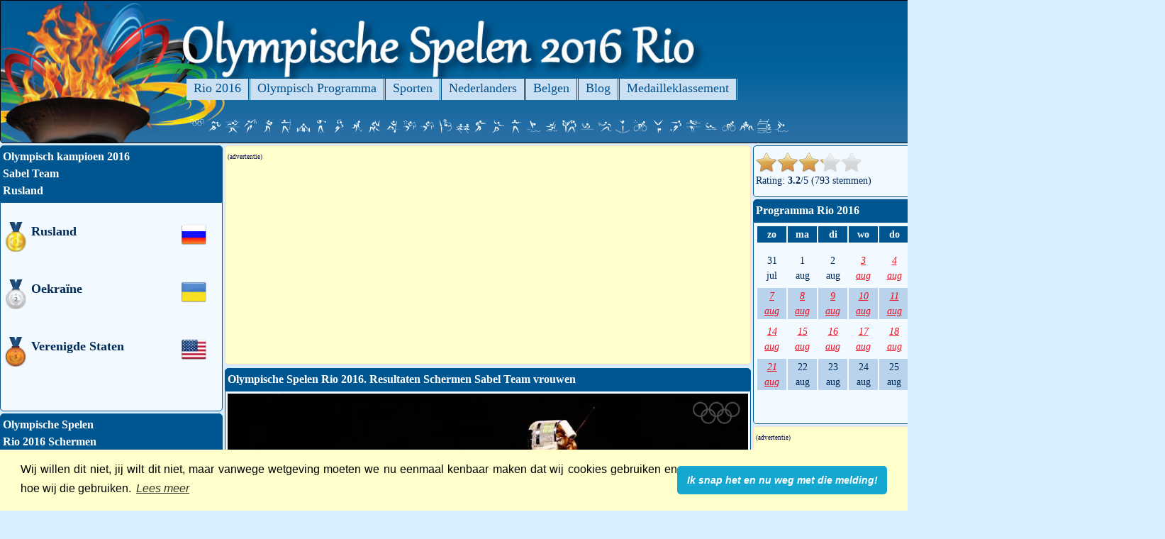

--- FILE ---
content_type: text/html; charset=UTF-8
request_url: https://www.zomerspelen.org/olympische-spelen-rio-2016/resultaten/schermen-vrouwen-sabel-team/
body_size: 5554
content:



<!DOCTYPE html><html lang ='en'>
<head>
<meta content='width=device-width, initial-scale=1.0' name='viewport' />
<meta http-equiv='content-type' content='text/html;charset=UTF-8' />
<title>Olympische Spelen Rio 2016. Resultaten Schermen Sabel Team vrouwen</title>
<meta name='keywords' content='Schermen, Sabel Team, vrouwen , Resultaten , OlympischOlympische Spelen, Rio, 2016 Schermen, Sabel Team, vrouwen , Resultaten , OlympischOlympische Spelen, Rio, 2016  Olympisch kampioen , Rusland<br /> ,2e Oekraïne<br />, 3e Verenigde Staten<br /> ' />
<meta name='description' content=' Resultaten Schermen Sabel Team vrouwen OlympischOlympische Spelen Rio 2016: Olympisch kampioen : Rusland<br /> RUS; 2e Oekraïne<br /> UKR; 3e Verenigde Staten<br /> USA ' />
<meta name='robots' content='index, follow' />
<meta name='author' content='Rienstra Webdevelopment' />
<link rel='stylesheet' type='text/css' href='../../../../../../css/zomerspelen.css' />
<script type='text/javascript' language='javascript' src='../../../../../../mybin/java.ratebehavior.js'></script>
<script type='text/javascript' language='javascript' src='../../../../../../mybin/java.rating.js'></script>
<script type='text/javascript' language='javascript' src='../../../../../../mybin/jquery-3.2.1.min.js'></script>
<link rel='stylesheet' type='text/css' href='../../../../../../css/rating.css' />
<link rel='stylesheet' type='text/css' href='../../../../../../css/colors.css' />
<!-- Begin Cookie Consent plugin by Silktide - http://silktide.com/cookieconsent -->
<link rel="stylesheet" type="text/css" href="/css/cookieconsent.min.css" />
<script type="text/javascript" src="/mybin/cookieconsent.min.js"></script>
<script>
window.addEventListener("load", function(){
window.cookieconsent.initialise({
  "palette": {
    "popup": {
      "background": "#feffcb"
    },
    "button": {
      "background": "#14a7d0"
    }
  },
  "theme": "classic",
  "content": {
    "message": "Wij willen dit niet, jij wilt dit niet, maar vanwege wetgeving moeten we nu eenmaal kenbaar maken dat wij cookies gebruiken en hoe wij die gebruiken.",
    "dismiss": "Ik snap het en nu weg met die melding!",
    "link": "Lees meer",
    "href": "/cookiepolicy/"
  }
})});
</script>
<!-- End Cookie Consent plugin -->
<!-- Global site tag (gtag.js) - Google Analytics -->
<script async src="https://www.googletagmanager.com/gtag/js?id=UA-33605185-15"></script>
<script>
  window.dataLayer = window.dataLayer || [];
  function gtag(){dataLayer.push(arguments);}
  gtag('js', new Date());

  gtag('config', 'UA-33605185-15');
</script>
</head>
<body>
<div class='page_container'>
<div class='page_header' style='background-image: url(../../../../../../images/logo-2016-rio.jpg);background-size: 100%; border: 1px solid black; background-repeat: no-repeat;background-color:#286FA5;'>
<div class='menu_container' >
<div class='vertnav' ><ul>
<li class='mnu_item'><a class='' title='Olympische Spelen Rio 2016' href='/olympische-spelen-rio-2016/'>Rio 2016</a></li>
<li class='mnu_item'><a class='' title='Olympisch Programma Rio 2016' href='/olympische-spelen-rio-2016/olympisch-programma/'>Olympisch Programma</a></li>
<li class='mnu_item'><a class='' title='Olympische Sporten Rio 2016' href='/olympische-spelen-rio-2016/sporten/'>Sporten</a></li>
<li class='mnu_item'><a class='' title='Nederlanders Rio 2016' href='/olympische-spelen-rio-2016/nederlanders/'>Nederlanders</a></li>
<li class='mnu_item'><a class='' title='Belgen Rio 2016' href='/olympische-spelen-rio-2016/belgen/'>Belgen</a></li>
<li class='mnu_item'><a class='' title='Olympisch Blog Rio 2016' href='/olympische-spelen-rio-2016/blog/'>Blog</a></li>
<li class='mnu_item'><a class='' title='Olympisch Medailleklassement Rio 2016' href='/olympische-spelen-rio-2016/medailleklassement/'>Medailleklassement</a></li>
</ul>
<div class='menusporten'>
<a href='/olympische-spelen-rio-2016/sporten/ceremonies/' title='Ceremonies'><img  class='legenda' alt='Ceremonies'  src='/images/sports/ceremonies.png' style='border-width:0px;width:20px;'/></a> <a href='/olympische-spelen-rio-2016/sporten/atletiek/' title='Atletiek'><img  class='legenda' alt='Atletiek'  src='/images/sports/atletiek.png' style='border-width:0px;width:20px;'/></a> <a href='/olympische-spelen-rio-2016/sporten/badminton/' title='Badminton'><img  class='legenda' alt='Badminton'  src='/images/sports/badminton.png' style='border-width:0px;width:20px;'/></a> <a href='/olympische-spelen-rio-2016/sporten/basketbal/' title='Basketbal'><img  class='legenda' alt='Basketbal'  src='/images/sports/basketbal.png' style='border-width:0px;width:20px;'/></a> <a href='/olympische-spelen-rio-2016/sporten/boksen/' title='Boksen'><img  class='legenda' alt='Boksen'  src='/images/sports/boksen.png' style='border-width:0px;width:20px;'/></a> <a href='/olympische-spelen-rio-2016/sporten/boogschieten/' title='Boogschieten'><img  class='legenda' alt='Boogschieten'  src='/images/sports/boogschieten.png' style='border-width:0px;width:20px;'/></a> <a href='/olympische-spelen-rio-2016/sporten/gewichtheffen/' title='Gewichtheffen'><img  class='legenda' alt='Gewichtheffen'  src='/images/sports/gewichtheffen.png' style='border-width:0px;width:20px;'/></a> <a href='/olympische-spelen-rio-2016/sporten/golf/' title='Golf'><img  class='legenda' alt='Golf'  src='/images/sports/golf.png' style='border-width:0px;width:20px;'/></a> <a href='/olympische-spelen-rio-2016/sporten/handbal/' title='Handbal'><img  class='legenda' alt='Handbal'  src='/images/sports/handbal.png' style='border-width:0px;width:20px;'/></a> <a href='/olympische-spelen-rio-2016/sporten/hockey/' title='Hockey'><img  class='legenda' alt='Hockey'  src='/images/sports/hockey.png' style='border-width:0px;width:20px;'/></a> <a href='/olympische-spelen-rio-2016/sporten/judo/' title='Judo'><img  class='legenda' alt='Judo'  src='/images/sports/judo.png' style='border-width:0px;width:20px;'/></a> <a href='/olympische-spelen-rio-2016/sporten/kanovaren/' title='Kanovaren'><img  class='legenda' alt='Kanovaren'  src='/images/sports/kanovaren.png' style='border-width:0px;width:20px;'/></a> <a href='/olympische-spelen-rio-2016/sporten/moderne-vijfkamp/' title='Moderne Vijfkamp'><img  class='legenda' alt='Moderne Vijfkamp'  src='/images/sports/moderne-vijfkamp.png' style='border-width:0px;width:20px;'/></a> <a href='/olympische-spelen-rio-2016/sporten/paardensport/' title='Paardensport'><img  class='legenda' alt='Paardensport'  src='/images/sports/paardensport.png' style='border-width:0px;width:20px;'/></a> <a href='/olympische-spelen-rio-2016/sporten/ritmische-gymnastiek/' title='Ritmische gymnastiek'><img  class='legenda' alt='Ritmische gymnastiek'  src='/images/sports/ritmische-gymnastiek.png' style='border-width:0px;width:20px;'/></a> <a href='/olympische-spelen-rio-2016/sporten/roeien/' title='Roeien'><img  class='legenda' alt='Roeien'  src='/images/sports/roeien.png' style='border-width:0px;width:20px;'/></a> <a href='/olympische-spelen-rio-2016/sporten/rugby/' title='Rugby'><img  class='legenda' alt='Rugby'  src='/images/sports/rugby.png' style='border-width:0px;width:20px;'/></a> <a href='/olympische-spelen-rio-2016/sporten/schermen/' title='Schermen'><img  class='legenda' alt='Schermen'  src='/images/sports/schermen.png' style='border-width:0px;width:20px;'/></a> <a href='/olympische-spelen-rio-2016/sporten/schieten/' title='Schieten'><img  class='legenda' alt='Schieten'  src='/images/sports/schieten.png' style='border-width:0px;width:20px;'/></a> <a href='/olympische-spelen-rio-2016/sporten/schoonspringen/' title='Schoonspringen'><img  class='legenda' alt='Schoonspringen'  src='/images/sports/schoonspringen.png' style='border-width:0px;width:20px;'/></a> <a href='/olympische-spelen-rio-2016/sporten/synchroonzwemmen/' title='Synchroonzwemmen'><img  class='legenda' alt='Synchroonzwemmen'  src='/images/sports/synchroonzwemmen.png' style='border-width:0px;width:20px;'/></a> <a href='/olympische-spelen-rio-2016/sporten/taekwondo/' title='Taekwondo'><img  class='legenda' alt='Taekwondo'  src='/images/sports/taekwondo.png' style='border-width:0px;width:20px;'/></a> <a href='/olympische-spelen-rio-2016/sporten/tafeltennis/' title='Tafeltennis'><img  class='legenda' alt='Tafeltennis'  src='/images/sports/tafeltennis.png' style='border-width:0px;width:20px;'/></a> <a href='/olympische-spelen-rio-2016/sporten/tennis/' title='Tennis'><img  class='legenda' alt='Tennis'  src='/images/sports/tennis.png' style='border-width:0px;width:20px;'/></a> <a href='/olympische-spelen-rio-2016/sporten/trampoline/' title='Trampoline'><img  class='legenda' alt='Trampoline'  src='/images/sports/trampoline.png' style='border-width:0px;width:20px;'/></a> <a href='/olympische-spelen-rio-2016/sporten/triathlon/' title='Triathlon'><img  class='legenda' alt='Triathlon'  src='/images/sports/triathlon.png' style='border-width:0px;width:20px;'/></a> <a href='/olympische-spelen-rio-2016/sporten/turnen/' title='Turnen'><img  class='legenda' alt='Turnen'  src='/images/sports/turnen.png' style='border-width:0px;width:20px;'/></a> <a href='/olympische-spelen-rio-2016/sporten/voetbal/' title='Voetbal'><img  class='legenda' alt='Voetbal'  src='/images/sports/voetbal.png' style='border-width:0px;width:20px;'/></a> <a href='/olympische-spelen-rio-2016/sporten/volleybal/' title='Volleybal'><img  class='legenda' alt='Volleybal'  src='/images/sports/volleybal.png' style='border-width:0px;width:20px;'/></a> <a href='/olympische-spelen-rio-2016/sporten/waterpolo/' title='Waterpolo'><img  class='legenda' alt='Waterpolo'  src='/images/sports/waterpolo.png' style='border-width:0px;width:20px;'/></a> <a href='/olympische-spelen-rio-2016/sporten/wielrennen/' title='Wielrennen'><img  class='legenda' alt='Wielrennen'  src='/images/sports/wielrennen.png' style='border-width:0px;width:20px;'/></a> <a href='/olympische-spelen-rio-2016/sporten/worstelen/' title='Worstelen'><img  class='legenda' alt='Worstelen'  src='/images/sports/worstelen.png' style='border-width:0px;width:20px;'/></a> <a href='/olympische-spelen-rio-2016/sporten/zeilen/' title='Zeilen'><img  class='legenda' alt='Zeilen'  src='/images/sports/zeilen.png' style='border-width:0px;width:20px;'/></a> <a href='/olympische-spelen-rio-2016/sporten/zwemmen/' title='Zwemmen'><img  class='legenda' alt='Zwemmen'  src='/images/sports/zwemmen.png' style='border-width:0px;width:20px;'/></a> </div></div></div>
</div>
<div class='content_wrapper'><div class='content_container_main'>
<div class='round sponsoren'><span class='xsmall'>(advertentie)</span><br /><script async src="https://pagead2.googlesyndication.com/pagead/js/adsbygoogle.js?client=ca-pub-8556703495287886"
     crossorigin="anonymous"></script>
<!-- Responsive Display Hor -->
<ins class="adsbygoogle"
     style="display:block"
     data-ad-client="ca-pub-8556703495287886"
     data-ad-slot="5453952444"
     data-ad-format="auto"
     data-full-width-responsive="true"></ins>
<script>
     (adsbygoogle = window.adsbygoogle || []).push({});
</script>
</div><div class='main_ttl_clrs content_main_head'>
<h1>Olympische Spelen Rio 2016. Resultaten Schermen Sabel Team vrouwen</h1>
</div>
<div class='main_clrs content_main'>
<img class='plaatje' src='/images/events/_nl/schermen-vrouwen-sabel-team.jpg' alt='Sabel Team' style='border-width:0px;'   /><br /><br /><br /><h2 class='contra'>Einduitslag Sabel Team</h2>
<table><tr class='vet marge'><td class='marge'>Plaats</td><td class='marge'>Land</td><td class='marge'>Athlete</td><td class='marge'>Tijds</td></tr></table><hr></hr><form action'=/resultaten.php' method='post'  enctype='multipart/form-data'  name='boks' ><h3 class='contra'>Resultaten Sabel Team</h3><br />
Lokale Rio tijden gebruiken. <input onChange="this.form.submit()" type='checkbox' size='95' name='tijden' value='1' ><br /><br /></form><table><col width='6%'><col width='14%'><col width='14%'><col width='12%'><col width='54%'><tr><tr><td></td><td class='rechts'>13 aug</td><td title='14:00 Nederlandse tijd; 09:00 Rio tijd'>14:00</td><td class='midden'></td><td>Beste 16 &nbsp;</td></tr><tr><tr><td></td><td class='rechts'>13 aug</td><td title='15:30 Nederlandse tijd; 10:30 Rio tijd'>15:30</td><td class='midden'></td><td>Kwart Finale &nbsp;</td></tr><tr><tr><td></td><td class='rechts'>13 aug</td><td title='22:00 Nederlandse tijd; 17:00 Rio tijd'>22:00</td><td class='midden'></td><td>Halve Finale &nbsp;</td></tr><tr><tr><td></td><td class='rechts'>13 aug</td><td title='0:30 Nederlandse tijd; 19:30 Rio tijd'>0:30</td><td class='midden'><img  alt='Finales'  src='/images/finale.png' style='border-width:0px;width:30px;'/></td><td>Finale &nbsp;</td></tr></table><br /><br /><span class=''></span></br><br /><br /><div style='clear:both;'>&nbsp;</div>
</div>
</div>
<div class='content_container_left'>
<div class='lft_ttl_clrs content_left_head'>
<h4>Olympisch kampioen  2016<br />Sabel Team<br />Rusland<br /></h4>
</div>
<div class='lft_clrs content_left'>
<br /><table><col width='35'><col width='200'><col width='50'><tr class='nl vlag large'><td><img src='/images/olympisch-goud.png' alt='goud spelen Rio 2016'  width='30'   border='0'  />&nbsp;&nbsp;</td><td><strong>Rusland<br /></strong></td><td>&nbsp;&nbsp;<img  alt='Rusland RUS'  src='/images/flags/RUS.png' style='border-width:0px;width:35px;'/></td></tr><tr class='nl vlag large'><td><img src='/images/olympisch-zilver.png' alt='zilver spelen Rio 2016'  width='30'   border='0'   />&nbsp;&nbsp;</td><td><strong>Oekraïne<br /></strong></td><td>&nbsp;&nbsp;<img  alt='Ukraine UKR'  src='/images/flags/UKR.png' style='border-width:0px;width:35px;'/></td></tr><tr class='nl vlag large'><td><img src='/images/olympisch-brons.png' alt='brons spelen Rio 2016'  width='30'   border='0'  />&nbsp;&nbsp;</td><td><strong>Verenigde Staten<br /></strong></td><td>&nbsp;&nbsp;<img  alt='Verenigde Staten USA'  src='/images/flags/USA.png' style='border-width:0px;width:35px;'/></td></tr></table>
<div style='clear:both;'>&nbsp;</div>
</div><div class='content_left_footer'></div>
<div class='lft_ttl_clrs content_left_head'>
<h5>Olympische Spelen<br />Rio 2016 Schermen </h5>
</div>
<div class='lft_clrs content_left'>
<table><tr><td><strong><br />Mannen<br /></strong></td></tr><tr><td ><strong><a href='/olympische-spelen-rio-2016/resultaten/schermen-mannen-degen-individueel/'>Degen Individueel</a></strong></td></tr><tr><td ><strong><a href='/olympische-spelen-rio-2016/resultaten/schermen-mannen-degen-team/'>Degen Team</a></strong></td></tr><tr><td ><strong><a href='/olympische-spelen-rio-2016/resultaten/schermen-mannen-floret-individueel/'>Floret Individueel</a></strong></td></tr><tr><td ><strong><a href='/olympische-spelen-rio-2016/resultaten/schermen-mannen-floret-team/'>Floret Team</a></strong></td></tr><tr><td ><strong><a href='/olympische-spelen-rio-2016/resultaten/schermen-mannen-sabel-individueel/'>Sabel Individueel</a></strong></td></tr><tr><td><strong><br />Vrouwen<br /></strong></td></tr><tr><td ><strong><a href='/olympische-spelen-rio-2016/resultaten/schermen-vrouwen-degen-individueel/'>Degen Individueel</a></strong></td></tr><tr><td ><strong><a href='/olympische-spelen-rio-2016/resultaten/schermen-vrouwen-degen-team/'>Degen Team</a></strong></td></tr><tr><td ><strong><a href='/olympische-spelen-rio-2016/resultaten/schermen-vrouwen-floret-individueel/'>Floret Individueel</a></strong></td></tr><tr><td ><strong><a href='/olympische-spelen-rio-2016/resultaten/schermen-vrouwen-sabel-individueel/'>Sabel Individueel</a></strong></td></tr><tr><td ><strong><a href='/olympische-spelen-rio-2016/resultaten/schermen-vrouwen-sabel-team/'>Sabel Team</a></strong></td></tr></table><br /><a class='red' href='/olympische-spelen-rio-2016/sporten/schermen/'>Terug naar het overzicht Schermen</a>, &nbsp;<div style='clear:both;'>&nbsp;</div>
</div><div class='content_left_footer'></div>
<div class='round sponsoren'><span class='xsmall'>(advertentie)</span><br /><script async src="https://pagead2.googlesyndication.com/pagead/js/adsbygoogle.js?client=ca-pub-8556703495287886"
     crossorigin="anonymous"></script>
<!-- Responsive Display -->
<ins class="adsbygoogle"
     style="display:block"
     data-ad-client="ca-pub-8556703495287886"
     data-ad-slot="6798823706"
     data-ad-format="auto"
     data-full-width-responsive="true"></ins>
<script>
     (adsbygoogle = window.adsbygoogle || []).push({});
</script>
</div></div>
</div><div class='content_container_right'>
<div class='round rgt_clrs content_right'>
<div class='hreview-aggregate'><span class='item'><span class='fn'></span></span><div class="ratingblock"><div id="unit_long40x3005">  <ul id="unit_ul40x3005" class="unit-rating" style="width:150px;">     <li class="current-rating" style="width:94.8px;">Currently 3.16/5</li><li><a rel="nofollow" href="/ratingverwerking.php?ratingverwerking=2026-01-25&amp;j=1&amp;q=40x3005&amp;c=5&amp;t=3.20.225.169" title="1 out of 5" class="r1-unit rater" >1</a></li><li><a rel="nofollow" href="/ratingverwerking.php?ratingverwerking=2026-01-25&amp;j=2&amp;q=40x3005&amp;c=5&amp;t=3.20.225.169" title="2 out of 5" class="r2-unit rater" >2</a></li><li><a rel="nofollow" href="/ratingverwerking.php?ratingverwerking=2026-01-25&amp;j=3&amp;q=40x3005&amp;c=5&amp;t=3.20.225.169" title="3 out of 5" class="r3-unit rater" >3</a></li><li><a rel="nofollow" href="/ratingverwerking.php?ratingverwerking=2026-01-25&amp;j=4&amp;q=40x3005&amp;c=5&amp;t=3.20.225.169" title="4 out of 5" class="r4-unit rater" >4</a></li><li><a rel="nofollow" href="/ratingverwerking.php?ratingverwerking=2026-01-25&amp;j=5&amp;q=40x3005&amp;c=5&amp;t=3.20.225.169" title="5 out of 5" class="r5-unit rater" >5</a></li>  </ul>
  <p><span class='rating'>Rating: <strong><span class='average'>3.2</span></strong>/<span class='best'>5</span> (<span class='votes'>793</span> stemmen)</span><a href='https://plus.google.com/108632945798492953824/?rel=author' class='author'></a>  </p></div></div>
</div></div>
<div class='rgt_ttl_clrs content_right_head'>
<h5>Programma Rio 2016</h5>
</div>
<div class='rgt_clrs content_right'>
<table class='kalender'><col width='40'><col width='40'><col width='40'><col width='40'><col width='40'><col width='40'><col width='40'><tr class='kalenderhead'><td class=''>zo</td><td class=''>ma</td><td class=''>di</td><td class=''>wo</td><td class=''>do</td><td class=''>vr</td><td class=''>za</td></tr><tr></tr><tr><td colspan='7'></td></tr><tr class=''></tr><tr><td colspan='7'></td></tr><tr><td class='programmacel300'>31<br />jul</td><td class='programmacel300'>1<br />aug</td><td class='programmacel300'>2<br />aug</td><td class='programmacel300'><a class='red' href='/olympische-spelen-rio-2016/olympisch-programma/03-08-2016/' title='Programma 2016 Rio 03/08'>3<br />aug</a></td><td class='programmacel300'><a class='red' href='/olympische-spelen-rio-2016/olympisch-programma/04-08-2016/' title='Programma 2016 Rio 04/08'>4<br />aug</a></td><td class='programmacel300'><a class='red' href='/olympische-spelen-rio-2016/olympisch-programma/05-08-2016/' title='Programma 2016 Rio 05/08'>5<br />aug</a></td><td class='programmacel300'><a class='red' href='/olympische-spelen-rio-2016/olympisch-programma/06-08-2016/' title='Programma 2016 Rio 06/08'>6<br />aug</a></td></tr><tr><td colspan='7'></td></tr><tr class='backblue'><td class='programmacel300'><a class='red' href='/olympische-spelen-rio-2016/olympisch-programma/07-08-2016/' title='Programma 2016 Rio 07/08'>7<br />aug</a></td><td class='programmacel300'><a class='red' href='/olympische-spelen-rio-2016/olympisch-programma/08-08-2016/' title='Programma 2016 Rio 08/08'>8<br />aug</a></td><td class='programmacel300'><a class='red' href='/olympische-spelen-rio-2016/olympisch-programma/09-08-2016/' title='Programma 2016 Rio 09/08'>9<br />aug</a></td><td class='programmacel300'><a class='red' href='/olympische-spelen-rio-2016/olympisch-programma/10-08-2016/' title='Programma 2016 Rio 10/08'>10<br />aug</a></td><td class='programmacel300'><a class='red' href='/olympische-spelen-rio-2016/olympisch-programma/11-08-2016/' title='Programma 2016 Rio 11/08'>11<br />aug</a></td><td class='programmacel300'><a class='red' href='/olympische-spelen-rio-2016/olympisch-programma/12-08-2016/' title='Programma 2016 Rio 12/08'>12<br />aug</a></td><td class='programmacel300'><a class='red' href='/olympische-spelen-rio-2016/olympisch-programma/13-08-2016/' title='Programma 2016 Rio 13/08'>13<br />aug</a></td></tr><tr><td colspan='7'></td></tr><tr><td class='programmacel300'><a class='red' href='/olympische-spelen-rio-2016/olympisch-programma/14-08-2016/' title='Programma 2016 Rio 14/08'>14<br />aug</a></td><td class='programmacel300'><a class='red' href='/olympische-spelen-rio-2016/olympisch-programma/15-08-2016/' title='Programma 2016 Rio 15/08'>15<br />aug</a></td><td class='programmacel300'><a class='red' href='/olympische-spelen-rio-2016/olympisch-programma/16-08-2016/' title='Programma 2016 Rio 16/08'>16<br />aug</a></td><td class='programmacel300'><a class='red' href='/olympische-spelen-rio-2016/olympisch-programma/17-08-2016/' title='Programma 2016 Rio 17/08'>17<br />aug</a></td><td class='programmacel300'><a class='red' href='/olympische-spelen-rio-2016/olympisch-programma/18-08-2016/' title='Programma 2016 Rio 18/08'>18<br />aug</a></td><td class='programmacel300'><a class='red' href='/olympische-spelen-rio-2016/olympisch-programma/19-08-2016/' title='Programma 2016 Rio 19/08'>19<br />aug</a></td><td class='programmacel300'><a class='red' href='/olympische-spelen-rio-2016/olympisch-programma/20-08-2016/' title='Programma 2016 Rio 20/08'>20<br />aug</a></td></tr><tr><td colspan='7'></td></tr><tr class='backblue'><td class='programmacel300'><a class='red' href='/olympische-spelen-rio-2016/olympisch-programma/21-08-2016/' title='Programma 2016 Rio 21/08'>21<br />aug</a></td><td class='programmacel300'>22<br />aug</td><td class='programmacel300'>23<br />aug</td><td class='programmacel300'>24<br />aug</td><td class='programmacel300'>25<br />aug</td><td class='programmacel300'>26<br />aug</td><td class='programmacel300'>27<br />aug</td></tr></table><br /><br /></div>
<div class='round sponsoren'><span class='xsmall'>(advertentie)</span><br /><script async src="//pagead2.googlesyndication.com/pagead/js/adsbygoogle.js"></script>
<!-- general responsive -->
<ins class="adsbygoogle"
     style="display:block"
     data-ad-client="ca-pub-8556703495287886"
     data-ad-slot="7758499943"
     data-ad-format="auto"></ins>
<script>
(adsbygoogle = window.adsbygoogle || []).push({});
</script>
</div></div>
</div>
<div class='ftr_clrs page_footer'>
<form action='/olympische-spelen-rio-2016/resultaten/schermen-vrouwen-sabel-team/' method='post'  enctype='multipart/form-data'  name='sessie' > &copy; Copyright <a class='' rel='nofollow' title='zomerspelen' href='/'>Zomerspelen</a>  &nbsp;<a rel='' class='' href='/olympische-spelen-parijs-2024/'>Parijs 2024</a>&nbsp;&nbsp;<a rel='' class='' href='/olympische-spelen-tokyo-2020/'>Tokyo 2020</a>&nbsp;&nbsp;<a rel='' class='' href='/olympische-spelen-rio-2016/'>Rio 2016</a>&nbsp;&nbsp;<a rel='' class='' href='/olympische-spelen-londen-2012/'>Londen 2012</a>&nbsp;&nbsp;<button type='submit' title='Smartphone weergave' name='btnphone' style='border: 0; background: transparent;'><img style='vertical-align: middle;width:24px;' src='/images/smartphone.png' alt='Smartphone weergave' /></button><button type='submit' title='Tablet weergave' name='btntablet'style='border: 0; background: transparent'><img style='vertical-align: middle;width:24px;' src='/images/tablet.png' alt='Tablet weergave'/></button><button type='submit' title='Desktop weergave' name='btndesktop' style='border: 0; background: transparent'><img style='vertical-align: middle;width:24px;' src='/images/pc.png' alt='Desktop weergave' /></button></form></div>
<div class='content content_container'>
<div id='wezullenzien' class='melding' style='display:none;'>Beste Bezoeker<br /><br />Wij zien dat u een adblocker gebruikt waardoor u alleen advertenties ziet die door uw adblocker worden goedgekeurd. In de meeste gevallen betekent dit dat u geen enkele advertentie ziet. Dat is natuurlijk helemaal aan u on dat te besluiten. Echter in dat geval blijft u op deze website deze popup zien. Er is nu eenmaal niets gratis in deze wereld. Er is een hoop tijd en geld gestoken om deze website in de lucht te krijgen en te houden. <br /><br />Zomerspelen.org is mede dankzij onze advertenties gratis toegankelijk en zal dat blijven, sterker nog zonder de inkomsten van deze advertenties kunnen wij deze website niet eens in de lucht kunnen blijven houden. Het enige wat we van u vragen is om te leren leven met die paar banners die op elke pagina staan. U hoeft er niet eens op te klikken. <br /><br />Veel mensen die adblockers gebruiken doen dit vanwege pop-ups en advertenties die automatisch geluid afspelen. Dit is ons ook een doorn in het oog en ook  al leveren pop-up advertenties veel meer op dan normale banner advertenties hebben wij hier ook een hekel aan. <br /><br />zomerspelen.org heeft strenge advertentievoorwaarden en staat dat soort uitingen niet toe. Wij willen u daarom vragen wanneer u een adblocker gebruikt zomerspelen.org uit te zonderen.  Dus klik op uw adblocker extensie in uw browser en maak een uitzondering voor zomerspelen.org.  Met het uitzonderen van zomerspelen.org verdwijnt ook deze irritante melding. <br /><br />Dank voor uw medewerking en veel plezier op deze website. </div></div> 
       
<script type="text/javascript">
setTimeout(function() {

  var adblockEnabled = false;
    
  // add test element and get its styles
  document.body.innerHTML += '<div class="adsbygoogle" id="ad-detector"></div>';
  var adElement = document.getElementById('ad-detector');
  var adElementStyle = getComputedStyle(adElement, null);


  if(adElementStyle.display === 'none') {	// Adblock enabled
      document.getElementById('wezullenzien').style.display = 'block';
  } else {	// Adblock disabled
    document.getElementsByClassName('message')[0].innerHTML = 'Adblock disabled! :)';
    document.getElementsByClassName('message')[0].classList.add('no-ab');
  }

}, 700);


</script>
 
 

<div id="wrapfabtest">
    <div class="adBanner">
    </div>
</div>

</div>
</body>
</html>


--- FILE ---
content_type: text/html; charset=utf-8
request_url: https://www.google.com/recaptcha/api2/aframe
body_size: 267
content:
<!DOCTYPE HTML><html><head><meta http-equiv="content-type" content="text/html; charset=UTF-8"></head><body><script nonce="yKDfMlTb-fbe4kHsCQK7Lw">/** Anti-fraud and anti-abuse applications only. See google.com/recaptcha */ try{var clients={'sodar':'https://pagead2.googlesyndication.com/pagead/sodar?'};window.addEventListener("message",function(a){try{if(a.source===window.parent){var b=JSON.parse(a.data);var c=clients[b['id']];if(c){var d=document.createElement('img');d.src=c+b['params']+'&rc='+(localStorage.getItem("rc::a")?sessionStorage.getItem("rc::b"):"");window.document.body.appendChild(d);sessionStorage.setItem("rc::e",parseInt(sessionStorage.getItem("rc::e")||0)+1);localStorage.setItem("rc::h",'1769355019709');}}}catch(b){}});window.parent.postMessage("_grecaptcha_ready", "*");}catch(b){}</script></body></html>

--- FILE ---
content_type: text/css
request_url: https://www.zomerspelen.org/css/zomerspelen.css
body_size: 889
content:
body{
  margin:0px auto; 
  padding:0px; 
  border:0; 
  height:100%;
  font-family:tahoma; 
  font-size:14px;
  line-height:1.5;
  text-align:justify;
  width:1376px;
  /* background-image:url('../../images/site-bg.jpg'); background-repeat:repeat; */
}
.loginbar {padding:3px 5px 5px 0px;}
.login table {width:auto; margin-right:0px; margin-left:auto;}
.page_container {}
.page_header {
  width:1376px;
  height:200px;
  
  border-radius:0px 0px 5px 5px;

  
}
.menu_container{
  height:30px;
  width:1380px;
  border-radius:5px;
  margin-left:-8px;
  padding-top:110px;
  padding-left:270px;
  font-size:18px;
}
.menusporten {
    padding-top:30px;padding-left:5px;
    
}

.menu_container ul{display:inline; list-style:none;}
.menu_container li{
  float:left; 
  padding-left:10px; 
  padding-right:10px;
  height:30px;
  border-right-style:double;
}
.menu_container li a {font-style:normal; text-decoration:none;}
.content_wrapper {float:left;}
.content_container {}
.content_container_main {
  float:right;
  width:742px;
  margin:3px;
}
.content_container_main_wide {
  float:right;
  width:1055px;
  margin:3px;
}
.content_main_head {
  padding:3px;
  border-radius:5px 5px 0px 0px;
}
.content_main {
  padding:3px;
  margin-bottom:3px;
  border-radius:0px 0px 5px 5px ;
}
.content_container_left {
  width:314px;
  float:left;
  margin-top:3px;
}
.content_left {
  border-radius:0px 0px 5px 5px ;
  padding:3px; 
  margin-bottom:3px; 
}
.content_left_head {
  padding:3px;
  border-radius:5px 5px 0px 0px;
}
.content_container_right {
  width:314px;
  float:left;
  margin-top:3px;
}
.content_right {
  border-radius:0px 0px 5px 5px ;
  padding:3px;
  margin-bottom:3px;
}
.content_right_head {
  padding:3px;
  border-radius:5px 5px 0px 0px;
}
.page_footer{
  clear:both; 
  width:100%;
  padding:3px;
  min-height:20px;
  border-radius:5px 5px 5px 5px;
}
/* #### SIZES AND MARGINGS #### */
.socialbuttonwidth {width:98px;} 
.socialbuttonmargin {margin-right:3px;} 
.plaatje {width:734px;} 
.xsmall {font-size:9px;}
.small {font-size:10px;}
.large {font-size:18px;}
.xlarge {font-size:20px;}
.normaal {font-size:14px;}
.invul form input[type="submit"], input[type="time"]{
  height:28px;
  margin-right:0px;
  width:70px;
}
.invul form input[type="date"]{ width:140px;}

.invul form input[type="text"], input[type="password"]{}
.invul form textarea {height:170px;width:95%;}

.kalender {  width:100%;}
.kalendercontent { ;height:50px;}
.kalenderhead {
    
     background-color: #005691; 
    color:#fff;
    font-weight: bold;
    vertical-align: middle;
}



--- FILE ---
content_type: text/css
request_url: https://www.zomerspelen.org/css/colors.css
body_size: 1269
content:
body {background-color: #D9EFFF;}
.page_container {background-color: #D9EFFF;}
.page_header {background-color: #005691;color: #F3FAFF;}
.menu_clr {background-color: #CCE0F4;border: 1px solid #005691;}
.loginbar {background-color: #D9EFFF;color: #002A58;}
.loginbar a {color: #002A58;}
.mnu_item {background-color: #CCE0F4;}
.mnu_item a {color: #00528F;}
.menu_container li {border-right-color: #00528F;}
.menu_container li:hover {background-color: #002A58;}
.menu_container li:hover a {color: #FFFFFF;}
.mnu_item_sel {background-color: #002A58;}
.mnu_item_sel a {color: #FFFFFF;}
.ftr_clrs {color: #002A58;background-color: #F3FAFF;border: 1px solid #005691;}
.main_ttl_clrs h1,h2,h3,h4,h5,h1 a,h2 a,h3 a, h4 a, h5 a {color: #FFFFFF;font-size:16px;}
.main_ttl_clrs {background-color: #005691;border: 1px solid #005691;}
.main_clrs {color: #002A58;background-color: #F3FAFF;border: 1px solid #005691;}
.lft_ttl_clrs h1,h2,h3,h4,h5,h1 a,h2 a,h3 a, h4 a, h5 a {color: #FFFFFF;font-size:16px;}
.lft_ttl_clrs {background-color: #005691;border: 1px solid #005691;}
.lft_clrs {color: #002A58;background-color: #F3FAFF;border: 1px solid #005691;}
.rgt_ttl_clrs h1,h2,h3,h4,h5,h1 a,h2 a,h3 a, h4 a, h5 a {color: #FFFFFF;font-size:16px;}
.rgt_ttl_clrs {background-color: #005691;border: 1px solid #005691;}
.rgt_clrs {color: #002A58;background-color: #F3FAFF;border: 1px solid #005691;}
.h-header {color: #002A58}
.h-header a {color: #002A58}
.rood {color: #CC0000;}
.groen {color: #006F00;}
.wit {color: #fff;}
.zwart {color: #000;}
.contra {color: #005691}
.contraback {color: #005691}
.contraborder {border: 1px solid #005691}
.vet {font-weight:bold;}
.uitlijnen {text-align:justify;}
.links {text-align:left;}
.midden {text-align:center;}
.rechts {text-align:right;}
.boven {vertical-align:top;}
.onder {vertical-align:top;}
.inmidden {vertical-align:middle;}
.round  { border-radius: 5px 5px 5px 5px;}
.linkerfloat{float:left;margin-right: 5px;padding-top:5px;}
.rechterfloat{float:right;margin-left: 5px;padding-top:5px;}
.melding {
  background-color:#FFF;
  color: #010050;
  border-radius: 5px 5px 5px 5px;
  padding: 60px 60px 60px 60px;
  margin: 10px 0px 5px 0px;
  font-size:22px;
  line-height:1.5;
  border: 1px solid #FFDACB;
    position: fixed;
    top: 50%;
    left: 50%;
    transform: translate(-50%, -50%);
    width: 70%;
    height: 70%;
    opacity: 0.90;
}
.melding  a{color: #ED1C24;}




.sponsoren {
  background-color:#FEFFCB;
  color: #010050;
  padding: 3px;
  border: 1px solid #FFDACB;
  margin-bottom:5px;
}
.sponsoren  a{color: #ED1C24;}
.d {visibility:hidden;}
.verifys{display: none;}
.nodecoration { font-style:normal; text-decoration:none;}
/* #### STANDAARD TAGS  #### */
table {text-align:left;}
tr {vertical-align:top;}
p {margin:0px 0px 7px 0px; padding:0px;}
a {color: #ED1C24;font-style:italic;}
h1,h2,h3,h4,h5 {display:inline;}
form input {
  border: 1px solid #002A58;
  padding: 2px;
  /* font-family: Georgia, "Times New Roman", Times, serif;  */ 
  margin-right: 13px;
  width:95%;
}
form textarea {border: 1px solid #002A58;padding: 2px;}
form input[type="submit"]{
  background-color: #002A58;
  color: #FFFFFF;
}
form input[type="checkbox"]{width:10px;}
button{
  background-color: Transparent;
  background-repeat:no-repeat;
  border: none;
  cursor:pointer;
  overflow: hidden;
  outline:none;
}

.ned{ background-color:#F76211;color:#fff; font-weight:bold ;	}    
.bel{ background-color:red;	color:#fff; font-weight:bold ;}    
.darkblue {color:#03436B;}
.backblue {background-color:#B9D3ED;}
.red{color:#EF0F20;}
.smallicon {width:24px}

.smallicon {width:24px}
.vertmidden {  vertical-align: middle;  }
.kalender td {  text-align:center;}
.kalenderhead {
     background-color: #005691; 
    color:#fff;
    font-weight: bold;
    vertical-align: middle;
}

.programma { border-color:#03436B; border-style:solid; border-width:1px;}
.programma td {padding-left:3px;padding-right:3px}
.offset {padding-top:2px;}

.adBanner {
    background-color: transparent;
    height: 1px;
    width: 1px;
}